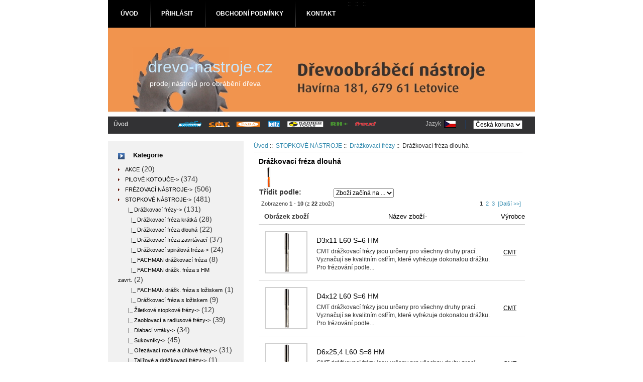

--- FILE ---
content_type: text/html; charset=windows-1250
request_url: http://drevo-nastroje.cz/index.php?main_page=index&cPath=68_176_140
body_size: 4849
content:
<!DOCTYPE html PUBLIC "-//W3C//DTD XHTML 1.0 Transitional//EN" "http://www.w3.org/TR/xhtml1/DTD/xhtml1-transitional.dtd">
<html xmlns="http://www.w3.org/1999/xhtml" dir="ltr" lang="cs">
<head>
<title>drážkovací fréza dlouhá</title>
<meta http-equiv="Content-Type" content="text/html; charset=windows-1250" />
<meta name="keywords" content="stopková fréza, drážkovací stopková fréza, hm stopková fréza, fréza na dřevo, dřevoobráběcí, stopkové nástroje, drážkovací fréza, cmt, igm, fréza" />
<meta name="description" content="" />
<meta http-equiv="imagetoolbar" content="no" />
<meta name="author" content="The Zen Cart&trade; Team and others" />
<meta name="generator" content="shopping cart program by Zen Cart&trade;, http://www.zen-cart.com eCommerce" />

<base href="http://drevo-nastroje.cz/" />
<link rel="canonical" href="http://drevo-nastroje.cz/index.php?main_page=index&amp;cPath=68_176_140" />

<link rel="stylesheet" type="text/css" href="includes/templates/freetemplate1/css/stylesheet.css" />
</head>

<body id="indexBody">

<div id="mainWrapper">



<!--bof-header logo and navigation display-->

<div id="headerWrapper">



<div id="headerContent">



<!-- <div id="nameWrapper"></div>  -->
   
<!-- <div id="taglineWrapper"></div> -->




</div>

<div id="topmenubar">
<!--bof-header ezpage links-->
<div id="navEZPagesTop">
	<ul>
	
  <li class="nobg"><a href="http://drevo-nastroje.cz/index.php">Úvod</a></li>
  &nbsp;::&nbsp;
  
	
  <li><a href="http://drevo-nastroje.cz/index.php?main_page=login">Přihlásit</a></li>
  &nbsp;::&nbsp;
  
	
  <li><a href="http://drevo-nastroje.cz/index.php?main_page=conditions">Obchodní podmínky</a></li>
  &nbsp;::&nbsp;
  
	
  <li><a href="http://drevo-nastroje.cz/index.php?main_page=contact_us">Kontakt</a></li>
  
  
    </ul>
</div>
<!--eof-header ezpage links-->
</div>

<div id="headerpic">
<h1>drevo-nastroje.cz</h1>
<p>prodej nástrojů pro obrábění dřeva</p>
</div>



<!--bof-navigation display-->
<div id="navMainWrapper">
<div id="navMain">
    <ul class="back">
    <li><a href="http://drevo-nastroje.cz/">Úvod</a></li>

</ul>
</div>





<div id="navCurrenciesWrapper">

                <div class="nav_language">
    
                    Jazyk&nbsp;
                
                    <a href="http://drevo-nastroje.cz/index.php?main_page=index&amp;cPath=68_176_140&amp;language=cs"><img src="includes/languages/czech/images/icon.gif" alt="Čeština" title=" Čeština " width="24" height="15"  style="vertical-align:middle;" /></a>&nbsp;                     
                    
    
                </div>  <!-- nav_language -->
                
                <div class="nav_currencies">
                    

                
                    <form name="currencies" action="http://drevo-nastroje.cz/index.php?main_page=index" method="get">    
                    <select name="currency"  onchange="this.form.submit();">
  <option value="CZK" selected="selected">Česká koruna</option>
</select>
<input type="hidden" name="main_page" value="index" /><input type="hidden" name="cPath" value="68_176_140" /></form>
    

    
                </div> <!-- nav_currencies -->
                
                

                 <div class="clear"></div>
 
</div> <!-- navCurrenciesWrapper -->











<br class="clearBoth" />
</div>
<!--eof-navigation display-->



<br />











<!--bof-branding display-->


<!-- <br class="clearBoth" /> -->
<!--eof-branding display-->

<!--eof-header logo and navigation display-->

<!--bof-optional categories tabs navigation display-->
<!--eof-optional categories tabs navigation display-->


</div>


<table width="100%" border="0" cellspacing="0" cellpadding="0" id="contentMainWrapper">
  <tr>

 <td id="navColumnOne" class="columnLeft" style="width: 150px">
<div id="navColumnOneWrapper" style="width: 250px"><!--// bof: categories //-->
<div class="leftBoxContainer" id="categories" style="width: 250px">
<h3 class="leftBoxHeading" id="categoriesHeading">Kategorie</h3>
<div id="categoriesContent" class="sideBoxContent">
<a class="category-top" href="http://drevo-nastroje.cz/index.php?main_page=index&amp;cPath=225">AKCE</a>&nbsp;(20)<br />
<a class="category-top" href="http://drevo-nastroje.cz/index.php?main_page=index&amp;cPath=66">PILOVÉ KOTOUČE-&gt;</a>&nbsp;(374)<br />
<a class="category-top" href="http://drevo-nastroje.cz/index.php?main_page=index&amp;cPath=67">FRÉZOVACÍ NÁSTROJE-&gt;</a>&nbsp;(506)<br />
<a class="category-top" href="http://drevo-nastroje.cz/index.php?main_page=index&amp;cPath=68"><span class="category-subs-parent">STOPKOVÉ NÁSTROJE</span>-&gt;</a>&nbsp;(481)<br />
<a class="category-subs" href="http://drevo-nastroje.cz/index.php?main_page=index&amp;cPath=68_176"><span class="category-subs-parent">&nbsp;&nbsp;|_&nbsp;Drážkovací frézy</span>-&gt;</a>&nbsp;(131)<br />
<a class="category-products" href="http://drevo-nastroje.cz/index.php?main_page=index&amp;cPath=68_176_139">&nbsp;&nbsp;&nbsp;&nbsp;|_&nbsp;Drážkovací fréza krátká</a>&nbsp;(28)<br />
<a class="category-products" href="http://drevo-nastroje.cz/index.php?main_page=index&amp;cPath=68_176_140"><span class="category-subs-selected">&nbsp;&nbsp;&nbsp;&nbsp;|_&nbsp;Drážkovací fréza dlouhá</span></a>&nbsp;(22)<br />
<a class="category-products" href="http://drevo-nastroje.cz/index.php?main_page=index&amp;cPath=68_176_141">&nbsp;&nbsp;&nbsp;&nbsp;|_&nbsp;Drážkovací fréza zavrtávací</a>&nbsp;(37)<br />
<a class="category-subs" href="http://drevo-nastroje.cz/index.php?main_page=index&amp;cPath=68_176_142">&nbsp;&nbsp;&nbsp;&nbsp;|_&nbsp;Drážkovací spirálová fréza-&gt;</a>&nbsp;(24)<br />
<a class="category-products" href="http://drevo-nastroje.cz/index.php?main_page=index&amp;cPath=68_176_173">&nbsp;&nbsp;&nbsp;&nbsp;|_&nbsp;FACHMAN drážkovací fréza</a>&nbsp;(8)<br />
<a class="category-products" href="http://drevo-nastroje.cz/index.php?main_page=index&amp;cPath=68_176_174">&nbsp;&nbsp;&nbsp;&nbsp;|_&nbsp;FACHMAN drážk. fréza s HM zavrt.</a>&nbsp;(2)<br />
<a class="category-products" href="http://drevo-nastroje.cz/index.php?main_page=index&amp;cPath=68_176_175">&nbsp;&nbsp;&nbsp;&nbsp;|_&nbsp;FACHMAN drážk. fréza s ložiskem</a>&nbsp;(1)<br />
<a class="category-products" href="http://drevo-nastroje.cz/index.php?main_page=index&amp;cPath=68_176_261">&nbsp;&nbsp;&nbsp;&nbsp;|_&nbsp;Drážkovací fréza s ložiskem</a>&nbsp;(9)<br />
<a class="category-subs" href="http://drevo-nastroje.cz/index.php?main_page=index&amp;cPath=68_145">&nbsp;&nbsp;|_&nbsp;Žiletkové stopkové frézy-&gt;</a>&nbsp;(12)<br />
<a class="category-subs" href="http://drevo-nastroje.cz/index.php?main_page=index&amp;cPath=68_183">&nbsp;&nbsp;|_&nbsp;Zaoblovací a radiusové frézy-&gt;</a>&nbsp;(39)<br />
<a class="category-subs" href="http://drevo-nastroje.cz/index.php?main_page=index&amp;cPath=68_150">&nbsp;&nbsp;|_&nbsp;Dlabací vrtáky-&gt;</a>&nbsp;(34)<br />
<a class="category-subs" href="http://drevo-nastroje.cz/index.php?main_page=index&amp;cPath=68_151">&nbsp;&nbsp;|_&nbsp;Sukovníky-&gt;</a>&nbsp;(45)<br />
<a class="category-subs" href="http://drevo-nastroje.cz/index.php?main_page=index&amp;cPath=68_177">&nbsp;&nbsp;|_&nbsp;Ořezávací rovné a úhlové  frézy-&gt;</a>&nbsp;(31)<br />
<a class="category-subs" href="http://drevo-nastroje.cz/index.php?main_page=index&amp;cPath=68_179">&nbsp;&nbsp;|_&nbsp;Talířové a drážkovací frézy-&gt;</a>&nbsp;(1)<br />
<a class="category-subs" href="http://drevo-nastroje.cz/index.php?main_page=index&amp;cPath=68_181">&nbsp;&nbsp;|_&nbsp;Úhlové frézy-&gt;</a>&nbsp;(1)<br />
<a class="category-subs" href="http://drevo-nastroje.cz/index.php?main_page=index&amp;cPath=68_220">&nbsp;&nbsp;|_&nbsp;Nástroje pro kolíkovačky-&gt;</a>&nbsp;(187)<br />
<a class="category-top" href="http://drevo-nastroje.cz/index.php?main_page=index&amp;cPath=69">NOŽE HOBLOVACÍ A PROFILOVÉ-&gt;</a>&nbsp;(144)<br />
<a class="category-top" href="http://drevo-nastroje.cz/index.php?main_page=index&amp;cPath=155">CNC OBRÁBĚNÍ-&gt;</a>&nbsp;(211)<br />
<a class="category-top" href="http://drevo-nastroje.cz/index.php?main_page=index&amp;cPath=259">TRUHLÁŘSKÉ STROJE-&gt;</a>&nbsp;(16)<br />
<a class="category-top" href="http://drevo-nastroje.cz/index.php?main_page=index&amp;cPath=274">ELEKTRONÁŘADÍ</a>&nbsp;(3)<br />
<hr id="catBoxDivider" />
<a class="category-links" href="http://drevo-nastroje.cz/index.php?main_page=products_all">Všechno zboží ...</a>
</div></div>
<!--// eof: categories //-->

<!--// bof: manufacturers //-->
<div class="leftBoxContainer" id="manufacturers" style="width: 250px">
<h3 class="leftBoxHeading" id="manufacturersHeading"><label>Výrobci</label></h3>
<div id="manufacturersContent" class="sideBoxContent centeredContent"><form name="manufacturers_form" action="http://drevo-nastroje.cz/index.php?main_page=index" method="get"><input type="hidden" name="main_page" value="index" /><select name="manufacturers_id" onchange="this.form.submit();" size="3" style="width: 90%; margin: auto;">
  <option value="" selected="selected">Prosím vyberte</option>
  <option value="26"></option>
  <option value="24">BOSCH</option>
  <option value="11">CMT</option>
  <option value="19">De Walt</option>
  <option value="13">FABA</option>
  <option value="14">FACHMAN</option>
  <option value="23">HOUFEK</option>
  <option value="18">IGM</option>
  <option value="12">Industro</option>
  <option value="15">Karned</option>
  <option value="20">Makita</option>
  <option value="25">METABO</option>
  <option value="10">Pilana</option>
  <option value="17">RH+</option>
</select>
</form></div></div>
<!--// eof: manufacturers //-->

<!--// bof: information //-->
<div class="leftBoxContainer" id="information" style="width: 250px">
<h3 class="leftBoxHeading" id="informationHeading">Informace</h3>
<div id="informationContent" class="sideBoxContent">
<ul style="margin: 0; padding: 0; list-style-type: none;">
<li><a href="http://drevo-nastroje.cz/index.php?main_page=shippinginfo">Jak nakupovat</a></li>
<li><a href="http://drevo-nastroje.cz/index.php?main_page=privacy">Ochrana údajů</a></li>
<li><a href="http://drevo-nastroje.cz/index.php?main_page=conditions">Obchodní podmínky</a></li>
<li><a href="http://drevo-nastroje.cz/index.php?main_page=contact_us">Kontaktujte nás!</a></li>
<li><a href="http://drevo-nastroje.cz/index.php?main_page=site_map">Mapa obchodu</a></li>
<li><a href="http://drevo-nastroje.cz/index.php?main_page=gv_faq">Dárkový kupón FAQ</a></li>
<li><a href="http://drevo-nastroje.cz/index.php?main_page=discount_coupon">Slevové kupóny</a></li>
<li><a href="http://drevo-nastroje.cz/index.php?main_page=unsubscribe">Nezasílat aktuality</a></li>
</ul>
</div></div>
<!--// eof: information //-->

</div></td>
    <td valign="top">
<!-- bof  breadcrumb -->
    <div id="navBreadCrumb">  <a href="http://drevo-nastroje.cz/">Úvod</a>&nbsp;::&nbsp;
  <a href="http://drevo-nastroje.cz/index.php?main_page=index&amp;cPath=68">STOPKOVÉ NÁSTROJE</a>&nbsp;::&nbsp;
  <a href="http://drevo-nastroje.cz/index.php?main_page=index&amp;cPath=68_176">Drážkovací frézy</a>&nbsp;::&nbsp;
Drážkovací fréza dlouhá
</div>
<!-- eof breadcrumb -->


<!-- bof upload alerts -->
<!-- eof upload alerts -->

<div class="centerColumn" id="indexProductList">

<h1 id="productListHeading">Drážkovací fréza dlouhá</h1>

<div id="categoryImgListing" class="categoryImg"><img src="images/c912_cmt-drazkovaci-frezy-dlouhe.jpg" alt="" width="40" height="40" /></div>



<form name="filter" action="http://drevo-nastroje.cz/index.php?main_page=index" method="get"><label class="inputLabel"><strong>Třídit podle:</strong> </label><input type="hidden" name="main_page" value="index" /><input type="hidden" name="cPath" value="68_176_140" /><input type="hidden" name="sort" value="20a" /><select name="alpha_filter_id" onchange="this.form.submit()">
  <option value="0">Zboží začíná na ...</option>
  <option value="65">A</option>
  <option value="66">B</option>
  <option value="67">C</option>
  <option value="68">D</option>
  <option value="69">E</option>
  <option value="70">F</option>
  <option value="71">G</option>
  <option value="72">H</option>
  <option value="73">I</option>
  <option value="74">J</option>
  <option value="75">K</option>
  <option value="76">L</option>
  <option value="77">M</option>
  <option value="78">N</option>
  <option value="79">O</option>
  <option value="80">P</option>
  <option value="81">Q</option>
  <option value="82">R</option>
  <option value="83">S</option>
  <option value="84">T</option>
  <option value="85">U</option>
  <option value="86">V</option>
  <option value="87">W</option>
  <option value="88">X</option>
  <option value="89">Y</option>
  <option value="90">Z</option>
  <option value="48">0</option>
  <option value="49">1</option>
  <option value="50">2</option>
  <option value="51">3</option>
  <option value="52">4</option>
  <option value="53">5</option>
  <option value="54">6</option>
  <option value="55">7</option>
  <option value="56">8</option>
  <option value="57">9</option>
</select>
</form>
<br class="clearBoth" />

<div id="productListing">

<div id="productsListingTopNumber" class="navSplitPagesResult back">Zobrazeno <strong>1</strong> - <strong>10</strong> (z <strong>22</strong> zboží)</div>
<div id="productsListingListingTopLinks" class="navSplitPagesLinks forward"> &nbsp;<strong class="current">1</strong>&nbsp;&nbsp;<a href="http://drevo-nastroje.cz/index.php?main_page=index&amp;cPath=68_176_140&amp;sort=20a&amp;page=2" title=" Strana 2 ">2</a>&nbsp;&nbsp;<a href="http://drevo-nastroje.cz/index.php?main_page=index&amp;cPath=68_176_140&amp;sort=20a&amp;page=3" title=" Strana 3 ">3</a>&nbsp;&nbsp;<a href="http://drevo-nastroje.cz/index.php?main_page=index&amp;cPath=68_176_140&amp;sort=20a&amp;page=2" title=" Další strana ">[Další&nbsp;&gt;&gt;]</a>&nbsp;</div>
<br class="clearBoth" />

<table width="100%" border="0" cellspacing="0" cellpadding="0" id="cat68_176_140Table" class="tabTable">
  <tr  class="productListing-rowheading">
   <th class="productListing-heading" align="center" scope="col" id="listCell0-0">Obrázek zboží</th>
   <th class="productListing-heading" scope="col" id="listCell0-1"><a href="http://drevo-nastroje.cz/index.php?main_page=index&amp;cPath=68_176_140&amp;page=1&amp;sort=2a" title="Řadit zboží sestupně od Název zboží" class="productListing-heading">Název zboží-</a></th>
   <th class="productListing-heading" scope="col" id="listCell0-2"><a href="http://drevo-nastroje.cz/index.php?main_page=index&amp;cPath=68_176_140&amp;page=1&amp;sort=3a" title="Řadit zboží vzestupně od Výrobce" class="productListing-heading">Výrobce</a></th>
  </tr>
  <tr  class="productListing-odd">
   <td class="productListing-data" align="center"><a href="http://drevo-nastroje.cz/index.php?main_page=product_info&amp;cPath=68_176_140&amp;products_id=586"><img src="images/+c912_varianta_02.jpg" alt="D3x11 L60 S=6 HM" title=" D3x11 L60 S=6 HM " width="80" height="80" class="listingProductImage" /></a></td>
   <td class="productListing-data"><h3 class="itemTitle"><a href="http://drevo-nastroje.cz/index.php?main_page=product_info&amp;cPath=68_176_140&amp;products_id=586">D3x11 L60 S=6 HM</a></h3><div class="listingDescription">CMT drážkovací frézy jsou určeny pro všechny druhy prací. Vyznačují se kvalitním ostřím, které vyfrézuje dokonalou drážku. Pro frézování podle...</div></td>
   <td class="productListing-data"><a href="http://drevo-nastroje.cz/index.php?main_page=index&amp;manufacturers_id=11">CMT</a></td>
  </tr>
  <tr  class="productListing-even">
   <td class="productListing-data" align="center"><a href="http://drevo-nastroje.cz/index.php?main_page=product_info&amp;cPath=68_176_140&amp;products_id=587"><img src="images/+c912_varianta_02.jpg" alt="D4x12 L60 S=6 HM" title=" D4x12 L60 S=6 HM " width="80" height="80" class="listingProductImage" /></a></td>
   <td class="productListing-data"><h3 class="itemTitle"><a href="http://drevo-nastroje.cz/index.php?main_page=product_info&amp;cPath=68_176_140&amp;products_id=587">D4x12 L60 S=6 HM</a></h3><div class="listingDescription">CMT drážkovací frézy jsou určeny pro všechny druhy prací. Vyznačují se kvalitním ostřím, které vyfrézuje dokonalou drážku. Pro frézování podle...</div></td>
   <td class="productListing-data"><a href="http://drevo-nastroje.cz/index.php?main_page=index&amp;manufacturers_id=11">CMT</a></td>
  </tr>
  <tr  class="productListing-odd">
   <td class="productListing-data" align="center"><a href="http://drevo-nastroje.cz/index.php?main_page=product_info&amp;cPath=68_176_140&amp;products_id=588"><img src="images/+c912_varianta_02.jpg" alt="D6x25,4 L60 S=8 HM" title=" D6x25,4 L60 S=8 HM " width="80" height="80" class="listingProductImage" /></a></td>
   <td class="productListing-data"><h3 class="itemTitle"><a href="http://drevo-nastroje.cz/index.php?main_page=product_info&amp;cPath=68_176_140&amp;products_id=588">D6x25,4 L60 S=8 HM</a></h3><div class="listingDescription">CMT drážkovací frézy jsou určeny pro všechny druhy prací. Vyznačují se kvalitním ostřím, které vyfrézuje dokonalou drážku. Pro frézování podle...</div></td>
   <td class="productListing-data"><a href="http://drevo-nastroje.cz/index.php?main_page=index&amp;manufacturers_id=11">CMT</a></td>
  </tr>
  <tr  class="productListing-even">
   <td class="productListing-data" align="center"><a href="http://drevo-nastroje.cz/index.php?main_page=product_info&amp;cPath=68_176_140&amp;products_id=589"><img src="images/+c912_varianta_02.jpg" alt="D8x31,7 L60 S=8 HM" title=" D8x31,7 L60 S=8 HM " width="80" height="80" class="listingProductImage" /></a></td>
   <td class="productListing-data"><h3 class="itemTitle"><a href="http://drevo-nastroje.cz/index.php?main_page=product_info&amp;cPath=68_176_140&amp;products_id=589">D8x31,7 L60 S=8 HM</a></h3><div class="listingDescription">CMT drážkovací frézy jsou určeny pro všechny druhy prací. Vyznačují se kvalitním ostřím, které vyfrézuje dokonalou drážku. Pro frézování podle...</div></td>
   <td class="productListing-data"><a href="http://drevo-nastroje.cz/index.php?main_page=index&amp;manufacturers_id=11">CMT</a></td>
  </tr>
  <tr  class="productListing-odd">
   <td class="productListing-data" align="center"><a href="http://drevo-nastroje.cz/index.php?main_page=product_info&amp;cPath=68_176_140&amp;products_id=590"><img src="images/+c912_varianta_02.jpg" alt="D8x31,7 L70 S=12 HM" title=" D8x31,7 L70 S=12 HM " width="80" height="80" class="listingProductImage" /></a></td>
   <td class="productListing-data"><h3 class="itemTitle"><a href="http://drevo-nastroje.cz/index.php?main_page=product_info&amp;cPath=68_176_140&amp;products_id=590">D8x31,7 L70 S=12 HM</a></h3><div class="listingDescription">CMT drážkovací frézy jsou určeny pro všechny druhy prací. Vyznačují se kvalitním ostřím, které vyfrézuje dokonalou drážku. Pro frézování podle...</div></td>
   <td class="productListing-data"><a href="http://drevo-nastroje.cz/index.php?main_page=index&amp;manufacturers_id=11">CMT</a></td>
  </tr>
  <tr  class="productListing-even">
   <td class="productListing-data" align="center"><a href="http://drevo-nastroje.cz/index.php?main_page=product_info&amp;cPath=68_176_140&amp;products_id=591"><img src="images/c912_cmt-drazkovaci-frezy-dlouhe.jpg" alt="D9x31,7 L70 S=12 HM" title=" D9x31,7 L70 S=12 HM " width="80" height="80" class="listingProductImage" /></a></td>
   <td class="productListing-data"><h3 class="itemTitle"><a href="http://drevo-nastroje.cz/index.php?main_page=product_info&amp;cPath=68_176_140&amp;products_id=591">D9x31,7 L70 S=12 HM</a></h3><div class="listingDescription">CMT drážkovací frézy jsou určeny pro všechny druhy prací. Vyznačují se kvalitním ostřím, které vyfrézuje dokonalou drážku. Pro frézování podle...</div></td>
   <td class="productListing-data"><a href="http://drevo-nastroje.cz/index.php?main_page=index&amp;manufacturers_id=11">CMT</a></td>
  </tr>
  <tr  class="productListing-odd">
   <td class="productListing-data" align="center"><a href="http://drevo-nastroje.cz/index.php?main_page=product_info&amp;cPath=68_176_140&amp;products_id=592"><img src="images/c912_cmt-drazkovaci-frezy-dlouhe.jpg" alt="D10x31,7 L60 S=8 HM" title=" D10x31,7 L60 S=8 HM " width="80" height="80" class="listingProductImage" /></a></td>
   <td class="productListing-data"><h3 class="itemTitle"><a href="http://drevo-nastroje.cz/index.php?main_page=product_info&amp;cPath=68_176_140&amp;products_id=592">D10x31,7 L60 S=8 HM</a></h3><div class="listingDescription">CMT drážkovací frézy jsou určeny pro všechny druhy prací. Vyznačují se kvalitním ostřím, které vyfrézuje dokonalou drážku. Pro frézování podle...</div></td>
   <td class="productListing-data"><a href="http://drevo-nastroje.cz/index.php?main_page=index&amp;manufacturers_id=11">CMT</a></td>
  </tr>
  <tr  class="productListing-even">
   <td class="productListing-data" align="center"><a href="http://drevo-nastroje.cz/index.php?main_page=product_info&amp;cPath=68_176_140&amp;products_id=593"><img src="images/c912_cmt-drazkovaci-frezy-dlouhe.jpg" alt="D10x31,7 L70 S=12 HM" title=" D10x31,7 L70 S=12 HM " width="80" height="80" class="listingProductImage" /></a></td>
   <td class="productListing-data"><h3 class="itemTitle"><a href="http://drevo-nastroje.cz/index.php?main_page=product_info&amp;cPath=68_176_140&amp;products_id=593">D10x31,7 L70 S=12 HM</a></h3><div class="listingDescription">CMT drážkovací frézy jsou určeny pro všechny druhy prací. Vyznačují se kvalitním ostřím, které vyfrézuje dokonalou drážku. Pro frézování podle...</div></td>
   <td class="productListing-data"><a href="http://drevo-nastroje.cz/index.php?main_page=index&amp;manufacturers_id=11">CMT</a></td>
  </tr>
  <tr  class="productListing-odd">
   <td class="productListing-data" align="center"><a href="http://drevo-nastroje.cz/index.php?main_page=product_info&amp;cPath=68_176_140&amp;products_id=594"><img src="images/c912_cmt-drazkovaci-frezy-dlouhe.jpg" alt="D12x31,7 L60 S=8 HM" title=" D12x31,7 L60 S=8 HM " width="80" height="80" class="listingProductImage" /></a></td>
   <td class="productListing-data"><h3 class="itemTitle"><a href="http://drevo-nastroje.cz/index.php?main_page=product_info&amp;cPath=68_176_140&amp;products_id=594">D12x31,7 L60 S=8 HM</a></h3><div class="listingDescription">CMT drážkovací frézy jsou určeny pro všechny druhy prací. Vyznačují se kvalitním ostřím, které vyfrézuje dokonalou drážku. Pro frézování podle...</div></td>
   <td class="productListing-data"><a href="http://drevo-nastroje.cz/index.php?main_page=index&amp;manufacturers_id=11">CMT</a></td>
  </tr>
  <tr  class="productListing-even">
   <td class="productListing-data" align="center"><a href="http://drevo-nastroje.cz/index.php?main_page=product_info&amp;cPath=68_176_140&amp;products_id=595"><img src="images/c912_cmt-drazkovaci-frezy-dlouhe.jpg" alt="D12x38,1 L80 S=12 HM" title=" D12x38,1 L80 S=12 HM " width="80" height="80" class="listingProductImage" /></a></td>
   <td class="productListing-data"><h3 class="itemTitle"><a href="http://drevo-nastroje.cz/index.php?main_page=product_info&amp;cPath=68_176_140&amp;products_id=595">D12x38,1 L80 S=12 HM</a></h3><div class="listingDescription">CMT drážkovací frézy jsou určeny pro všechny druhy prací. Vyznačují se kvalitním ostřím, které vyfrézuje dokonalou drážku. Pro frézování podle...</div></td>
   <td class="productListing-data"><a href="http://drevo-nastroje.cz/index.php?main_page=index&amp;manufacturers_id=11">CMT</a></td>
  </tr>
 
</table>
<div id="productsListingBottomNumber" class="navSplitPagesResult back">Zobrazeno <strong>1</strong> - <strong>10</strong> (z <strong>22</strong> zboží)</div>
<div  id="productsListingListingBottomLinks" class="navSplitPagesLinks forward"> &nbsp;<strong class="current">1</strong>&nbsp;&nbsp;<a href="http://drevo-nastroje.cz/index.php?main_page=index&amp;cPath=68_176_140&amp;sort=20a&amp;page=2" title=" Strana 2 ">2</a>&nbsp;&nbsp;<a href="http://drevo-nastroje.cz/index.php?main_page=index&amp;cPath=68_176_140&amp;sort=20a&amp;page=3" title=" Strana 3 ">3</a>&nbsp;&nbsp;<a href="http://drevo-nastroje.cz/index.php?main_page=index&amp;cPath=68_176_140&amp;sort=20a&amp;page=2" title=" Další strana ">[Další&nbsp;&gt;&gt;]</a>&nbsp;</div>
<br class="clearBoth" />

</div>









<!-- bof: whats_new -->
<div class="centerBoxWrapper" id="whatsNew">
<h2 class="centerBoxHeading">Nové zboží pro měsíc February - STOPKOVÉ NÁSTROJE</h2>
    <div class="centerBoxContentsNew1 centeredContent1 back" style="width:25%;"><div class="product_img_title"><a href="http://drevo-nastroje.cz/index.php?main_page=product_info&amp;cPath=68_176_140&amp;products_id=595"><img src="images/c912_cmt-drazkovaci-frezy-dlouhe.jpg" alt="D12x38,1 L80 S=12 HM" title=" D12x38,1 L80 S=12 HM " width="80" height="80" /></a><br /><a href="http://drevo-nastroje.cz/index.php?main_page=product_info&amp;cPath=68_176_140&amp;products_id=595">D12x38,1 L80 S=12 HM</a></div><span class="text_price"></span><br /><a href="http://drevo-nastroje.cz/index.php?main_page=product_info&amp;products_id=595"><img src="includes/templates/template_default/buttons/czech/button_goto_prod_details.gif" alt="přejít na kartu zboží" title=" přejít na kartu zboží " width="90" height="36" /></a></div>
    <div class="centerBoxContentsNew1 centeredContent1 back" style="width:25%;"><div class="product_img_title"><a href="http://drevo-nastroje.cz/index.php?main_page=product_info&amp;cPath=68_176_140&amp;products_id=596"><img src="images/c912_cmt-drazkovaci-frezy-dlouhe.jpg" alt="D12x50,8 L90 S=12 HM" title=" D12x50,8 L90 S=12 HM " width="80" height="80" /></a><br /><a href="http://drevo-nastroje.cz/index.php?main_page=product_info&amp;cPath=68_176_140&amp;products_id=596">D12x50,8 L90 S=12 HM</a></div><span class="text_price"></span><br /><a href="http://drevo-nastroje.cz/index.php?main_page=product_info&amp;products_id=596"><img src="includes/templates/template_default/buttons/czech/button_goto_prod_details.gif" alt="přejít na kartu zboží" title=" přejít na kartu zboží " width="90" height="36" /></a></div>
    <div class="centerBoxContentsNew1 centeredContent1 back" style="width:25%;"><div class="product_img_title"><a href="http://drevo-nastroje.cz/index.php?main_page=product_info&amp;cPath=68_176_140&amp;products_id=597"><img src="images/c912_cmt-drazkovaci-frezy-dlouhe.jpg" alt="D14x31,7 L60 S=8 HM" title=" D14x31,7 L60 S=8 HM " width="80" height="80" /></a><br /><a href="http://drevo-nastroje.cz/index.php?main_page=product_info&amp;cPath=68_176_140&amp;products_id=597">D14x31,7 L60 S=8 HM</a></div><span class="text_price"></span><br /><a href="http://drevo-nastroje.cz/index.php?main_page=product_info&amp;products_id=597"><img src="includes/templates/template_default/buttons/czech/button_goto_prod_details.gif" alt="přejít na kartu zboží" title=" přejít na kartu zboží " width="90" height="36" /></a></div>
    <div class="centerBoxContentsNew1 centeredContent1 back" style="width:25%;"><div class="product_img_title"><a href="http://drevo-nastroje.cz/index.php?main_page=product_info&amp;cPath=68_176_140&amp;products_id=598"><img src="images/c912_cmt-drazkovaci-frezy-dlouhe.jpg" alt="D14x31,7 L70 S=12 HM" title=" D14x31,7 L70 S=12 HM " width="80" height="80" /></a><br /><a href="http://drevo-nastroje.cz/index.php?main_page=product_info&amp;cPath=68_176_140&amp;products_id=598">D14x31,7 L70 S=12 HM</a></div><span class="text_price"></span><br /><a href="http://drevo-nastroje.cz/index.php?main_page=product_info&amp;products_id=598"><img src="includes/templates/template_default/buttons/czech/button_goto_prod_details.gif" alt="přejít na kartu zboží" title=" přejít na kartu zboží " width="90" height="36" /></a></div>
<br class="clearBoth" />

    <div class="centerBoxContentsNew1 centeredContent1 back" style="width:25%;"><div class="product_img_title"><a href="http://drevo-nastroje.cz/index.php?main_page=product_info&amp;cPath=68_176_140&amp;products_id=599"><img src="images/c912_cmt-drazkovaci-frezy-dlouhe.jpg" alt="D15x31,7 L66 S=8 HM" title=" D15x31,7 L66 S=8 HM " width="80" height="80" /></a><br /><a href="http://drevo-nastroje.cz/index.php?main_page=product_info&amp;cPath=68_176_140&amp;products_id=599">D15x31,7 L66 S=8 HM</a></div><span class="text_price"></span><br /><a href="http://drevo-nastroje.cz/index.php?main_page=product_info&amp;products_id=599"><img src="includes/templates/template_default/buttons/czech/button_goto_prod_details.gif" alt="přejít na kartu zboží" title=" přejít na kartu zboží " width="90" height="36" /></a></div>
    <div class="centerBoxContentsNew1 centeredContent1 back" style="width:25%;"><div class="product_img_title"><a href="http://drevo-nastroje.cz/index.php?main_page=product_info&amp;cPath=68_176_140&amp;products_id=600"><img src="images/c912_cmt-drazkovaci-frezy-dlouhe.jpg" alt="D15x31,7 L70 S=12 HM" title=" D15x31,7 L70 S=12 HM " width="80" height="80" /></a><br /><a href="http://drevo-nastroje.cz/index.php?main_page=product_info&amp;cPath=68_176_140&amp;products_id=600">D15x31,7 L70 S=12 HM</a></div><span class="text_price"></span><br /><a href="http://drevo-nastroje.cz/index.php?main_page=product_info&amp;products_id=600"><img src="includes/templates/template_default/buttons/czech/button_goto_prod_details.gif" alt="přejít na kartu zboží" title=" přejít na kartu zboží " width="90" height="36" /></a></div>
    <div class="centerBoxContentsNew1 centeredContent1 back" style="width:25%;"><div class="product_img_title"><a href="http://drevo-nastroje.cz/index.php?main_page=product_info&amp;cPath=68_176_140&amp;products_id=601"><img src="images/c912_cmt-drazkovaci-frezy-dlouhe.jpg" alt="D16x31,7 L66 S=8 HM" title=" D16x31,7 L66 S=8 HM " width="80" height="80" /></a><br /><a href="http://drevo-nastroje.cz/index.php?main_page=product_info&amp;cPath=68_176_140&amp;products_id=601">D16x31,7 L66 S=8 HM</a></div><span class="text_price"></span><br /><a href="http://drevo-nastroje.cz/index.php?main_page=product_info&amp;products_id=601"><img src="includes/templates/template_default/buttons/czech/button_goto_prod_details.gif" alt="přejít na kartu zboží" title=" přejít na kartu zboží " width="90" height="36" /></a></div>
    <div class="centerBoxContentsNew1 centeredContent1 back" style="width:25%;"><div class="product_img_title"><a href="http://drevo-nastroje.cz/index.php?main_page=product_info&amp;cPath=68_176_140&amp;products_id=602"><img src="images/c912_cmt-drazkovaci-frezy-dlouhe.jpg" alt="D16x31,7 L70 S=12 HM" title=" D16x31,7 L70 S=12 HM " width="80" height="80" /></a><br /><a href="http://drevo-nastroje.cz/index.php?main_page=product_info&amp;cPath=68_176_140&amp;products_id=602">D16x31,7 L70 S=12 HM</a></div><span class="text_price"></span><br /><a href="http://drevo-nastroje.cz/index.php?main_page=product_info&amp;products_id=602"><img src="includes/templates/template_default/buttons/czech/button_goto_prod_details.gif" alt="přejít na kartu zboží" title=" přejít na kartu zboží " width="90" height="36" /></a></div>
<br class="clearBoth" />

    <div class="centerBoxContentsNew1 centeredContent1 back" style="width:25%;"><div class="product_img_title"><a href="http://drevo-nastroje.cz/index.php?main_page=product_info&amp;cPath=68_176_140&amp;products_id=603"><img src="images/c912_cmt-drazkovaci-frezy-dlouhe.jpg" alt="D18x38,1 L80 S=12 HM" title=" D18x38,1 L80 S=12 HM " width="80" height="80" /></a><br /><a href="http://drevo-nastroje.cz/index.php?main_page=product_info&amp;cPath=68_176_140&amp;products_id=603">D18x38,1 L80 S=12 HM</a></div><span class="text_price"></span><br /><a href="http://drevo-nastroje.cz/index.php?main_page=product_info&amp;products_id=603"><img src="includes/templates/template_default/buttons/czech/button_goto_prod_details.gif" alt="přejít na kartu zboží" title=" přejít na kartu zboží " width="90" height="36" /></a></div>
<br class="clearBoth" />
 
</div>
<!-- eof: whats_new -->



<!-- bof: featured products  -->
<!-- eof: featured products  -->






<!-- bof: specials -->
<!-- eof: specials -->








</div>

</td>

  </tr>
</table>



<!--bof-navigation display -->
<div id="footerhsy">
<div id="navSuppWrapper">
<div id="navSupp">
<ul>
<li><a href="http://drevo-nastroje.cz/">Úvod</a></li>
<li>&nbsp;::&nbsp;
  <a href="http://drevo-nastroje.cz/index.php?main_page=account">My Account</a>
&nbsp;::&nbsp;
  <a href="http://drevo-nastroje.cz/index.php?main_page=site_map">Site Map</a>
&nbsp;::&nbsp;
  <a href="http://drevo-nastroje.cz/index.php?main_page=login">Přihlásit</a>
&nbsp;::&nbsp;
  <a href="http://drevo-nastroje.cz/index.php?main_page=conditions">Obchodní podmínky</a>
&nbsp;::&nbsp;
  <a href="http://drevo-nastroje.cz/index.php?main_page=index&amp;cPath=3_10">Action DVDs</a>
</li>
</ul>
</div>
</div>
<!--eof-navigation display -->

<center>

<img src="includes/templates/freetemplate1/images/headerpic.jpg" alt="" width="850" height="175" /></center>

<!--bof-ip address display -->
<div id="siteinfoIP">Vaše IP adresa je:   18.218.41.200</div>
<!--eof-ip address display -->

<!--bof-banner #5 display -->
<!--eof-banner #5 display -->

<!--bof- site copyright display -->
<!--<div id="siteinfoLegal" class="legalCopyright">Copyright &copy; 2026 <a href="http://drevo-nastroje.cz/index.php?main_page=index" target="_blank">DŘEVOOBRÁBĚCÍ NÁSTROJE</a>. Powered by <a href="http://www.xmit.cz/" target="_blank">xmit.cz</a> | <a target="_blank" href="http://www.zenflavor.com">Zen Cart templates</a></div>-->
<!--eof- site copyright display -->





</div>
<!--bof- parse time display -->
<!--eof- parse time display -->
<!--bof- banner #6 display -->
<!--eof- banner #6 display -->
</body></html>


--- FILE ---
content_type: text/css
request_url: http://drevo-nastroje.cz/includes/templates/freetemplate1/css/stylesheet.css
body_size: 5153
content:
/**
 * Main CSS Stylesheet
 *
 * @package templateSystem
 * @copyright Copyright 2003-2005 Zen Cart Development Team
 * @copyright Portions Copyright 2003 osCommerce
 * @license http://www.zen-cart.com/license/2_0.txt GNU Public License V2.0
 * @version $Id: stylesheet_new.css 3286 2006-03-28 01:14:04Z drbyte $
 */

body {
color:#333;
font: 12px tahoma, sans-serif;
background-color:#fff;
margin:0 15px;

}

#mainWrapper {
text-align: left;
vertical-align: top;
width:850px; /* sets the width of the store */
background-color:#fff; /* gives the store a white background */
}


a img {border: none; }

a:link {
color:#338BAF;
text-decoration:none;
font-weight:normal;
}

a:visited {
color:#338BAF;
text-decoration:none;
font-weight:normal;
}

a:hover {
color:#C0302F;
text-decoration:underline;
}


h1 {
	font-size: 1.2em;
	color:#000;
}
h2 {
	font-size: 1.2em;
}
h3 {
	font-size: 1.2em;
}

h4, h5, h6, LABEL, h4.optionName, LEGEND, ADDRESS, .sideBoxContent, .larger{
	font-size: 1.2em;
}


.biggerText {
	font-size: 1.2em;
	}

h1, h2, h3, h4, h5, h6 {
	margin: 0.3em 0.3em 0.3em 0;
}

CODE {
	font-family: arial, verdana, helvetica, sans-serif;
	font-size: 1em;
	}
FORM, SELECT, INPUT {
	display: inline;
	font-size: 1em;
	margin: 0.1em;
}

TEXTAREA {
	margin: auto;
	display: block;
	width: 95%;
	}
input:focus, select:focus, textarea:focus {
	background: #F0F8FF;
}
FIELDSET {
	padding: 0.5em;
	margin: 10px;
	border: 1px solid #A4A4A4;
	}
LEGEND {
	font-weight: bold;
	padding: 0.3em;
	color: #000;
	}

LABEL, h4.optionName {
	line-height: 1.0em;
	padding: 0.1em;
}

LABEL.checkboxLabel, LABEL.radioButtonLabel {
	font-size: 0.95em;
	margin: 0.2em 0.5em;
	}

#logo, .centerBoxContents, .specialsListBoxContents, .categoryListBoxContents, .centerBoxContentsAlsoPurch, .attribImg {
	float: left;
	}

LABEL.inputLabel {
	/* font-size: 12px; */
	width: 10em;
	float: left;
	}

LABEL.inputLabelPayment {
	width: 15em;
	float: left;
	}

LABEL.selectLabel, LABEL.switchedLabel, LABEL.uploadsLabel  {
	width: 12em;
	float: left;
	}

P, ADDRESS {
	padding: 0.5em 0.5em 0.5em 0;
}
ADDRESS {
	font-style: normal;
	}
.clearBoth {
	clear: both;
}
HR {
	height: 1px;
	margin-top: 0.5em;
	border: none;
	border-bottom: 1px solid #ccc;
	}
	

	
/*warnings, errors, messages*/
.messageStackWarning, .messageStackError, .messageStackSuccess, .messageStackCaution {
	line-height: 1.8em;
	padding: 0.2em;
	border: 1px solid #000000;
	}
.messageStackWarning, .messageStackError {
	background-color: #ff0000;
	color: #ffffff;
	}
.messageStackSuccess {
	background-color: #99FF99;
	color: #000000;
	}
.messageStackCaution {
	background-color: #FFFF66;
	color: #000000;
	}
/*wrappers - page or section containers*/
#mainWrapper {
	text-align: left;
	vertical-align: top;
}

/* main content area */
#contentMainWrapper {
margin:0;
}

#headerpic {
background: url("../images/headerpic.jpg");
background-repeat: no-repeat;
width: 850px;
height: 176px;
position: relative;

}

#headerpic p{
font-family: tahoma, sans-serif;
font-size: 14px;
color: #fff;
font-weight: normal;
text-align: left;
position: absolute;
top: 80px;
left: 83px;
line-height: 20px;
}

#headerpic h1{
font-family: "ms trebuchet", sans-serif;
font-size: 32px;
color: #C9E8FD;
font-weight: normal;
text-align: left;
position: absolute;
top: 50px;
left: 80px;
}


	
#headerWrapper, #contentMainWrapper, #logoWrapper, #cartBoxListWrapper, #ezPageBoxList, #cartBoxListWrapper ul, #ezPageBoxList ul, #mainWrapper, #popupAdditionalImage, #popupImage {
	margin: 0em;
	padding: 0em;
}

#navColumnOneWrapper, #navColumnTwoWrapper, #mainWrapper {
	margin: auto;
}

#sendSpendWrapper {
	border: 1px solid #cacaca;
	float: right;
	margin: 0em 0em 1em 1em;
	}

.floatingBox, #accountLinksWrapper, #sendSpendWrapper, #checkoutShipto, #checkoutBillto, #csNotifications, #navEZPagesTOCWrapper {
	margin: 10px 0px;
	width: 46%;
	}

.wrapperAttribsOptions {
	margin: 0.3em 0em;
	}

/* HEADER */
#navMainWrapper {
color: #7A1702;
position: relative;
height: 35px;
background-image: url("../images/lista3.png");
}

#navMainWrapper a:link , #navMainWrapper a:visited {
color: #fff;
text-decoration:none;
}

#navMainWrapper a:hover {
color: #fff;
text-decoration:underline;
}

#headerContent {

}






#nameWrapper  {
padding:25px 0 10px 30px;
}

#nameWrapper a, #nameWrapper a:visited {
font-size:25px;
text-decoration:none;
color:#fff;
font-weight:normal;
}

#taglineWrapper {
font-size:20px;
padding:10px 0 10px 60px;
margin-top:-30px;
color:#fff;
}

#navCurrenciesWrapper  {
color: #bbb;
position: absolute;
top: 8px;
right: 10px;
}


#navCurrenciesWrapper .nav_language {float:left; margin-top: 0px; padding:0px 15px 3px 0px;}
#navCurrenciesWrapper .nav_currencies {float:left; margin-top: 0px; padding:0px 15px; border-left:1px solid #253a58;}
#navCurrenciesWrapper form {margin: 0px; padding:0px;}
 #navCurrenciesWrapper select, #navCurrenciesWrapper input {margin: 0px; padding:0px;}



/*
#navCurrenciesWrapper a {
font-weight: normal;
text-decoration: underline;
}

#navCurrenciesWrapper a:hover {
color: #fff;
font-weight: normal;
text-decoration: underline;
}

*/


#navEZPagesTop {
text-align:left;

}

#navEZPagesTop a:link,  #navEZPagesTop a:visited {
color:#fff;
font-weight: bold;
font-family: Helvetica, Arial, sans-serif;
font-size: 12px;
text-decoration: none;
 }
 
#navEZPagesTop a:hover {
color:#8E8B85;

 }
 
 


#topmenubar {
/* background: url("../images/menubar.gif"); */
background: #000;
background-repeat: repeat-x;
width: 850px;
height: 55px;
}


#topmenubar ul {margin:0; padding:0; list-style:none;}
#topmenubar ul li {float:left; background:url(../images/li_bg.gif) top left no-repeat; padding:20px 21px 19px 25px; text-transform:uppercase; font-weight:bold; color:#000000;}
#topmenubar ul li.nobg {background:none;}




#indexDefaultMainContent {

}

#indexDefaultMainContent p{
margin:0;
padding-bottom:10px;

}

.navMainSearch {
margin:0 10px 0 0;
line-height:0;
float:right;
}




	
/*navigation*/

.navSplitPagesResult {
	margin: 0.5em;
	font-size: 0.9em;
	}
.navSplitPagesLinks {
	margin: 0.5em;
	font-size: 0.9em;
}
.navNextPrevCounter {
	margin: 0em;
	font-size: 0.9em;
	}
.navNextPrevList {
	display: inline;
	white-space: nowrap;
	margin: 0;
	padding:  0.5em 0.2em;
	list-style-type: none;
	}

 #navSuppWrapper, #navCatTabsWrapper {
	margin: 0em;
	font-weight: normal;
	height: 1%;
	width: 100%;
}

#footerhsy a:link, #footerhsy a:visited{
color: #fff;
text-decoration: none;

}

#footerhsy a:hover {
color:#fff;
text-decoration: underline;
}

#footerhsy {
background-color: #19283D;
border-top: 7px solid #ccc;
color: #DFD9C7;
padding-bottom: 10px;
}

#navMain {
padding-right: 7px;
padding-top: 5px;
}

#navMain ul, #navSupp ul, #navCatTabs ul  {
	margin: 0;
	padding:  2px 5px;
	list-style-type: none;
	text-align: center;
	line-height: 18px;
}
#navMain ul li, #navSupp ul li, #navCatTabs ul li {
	display: inline;
	white-space: nowrap;
}

#navMain ul li a, #navSupp ul li a, #navCatTabs ul li a {
	text-decoration: none;
	padding: 0em 0.5em;
	margin: 0;

}

#headerWrapper #navMain ul li {

}

#navEZPagesTOCWrapper {
font-weight: bold;
float: right;
height: 1%;
border:1px solid #dfdfdf;
}

#navEZPagesTOC ul  {
	margin: 0;
	padding:  0.5em 0em;
	list-style-type: none;
	line-height: 1.5em;
}
#navEZPagesTOC ul li {
	white-space: nowrap;
}
#navEZPagesTOC ul li a {
	padding: 0em 0.5em;
	margin: 0;
}

#navCategoryIcon, .buttonRow, #indexProductListCatDescription  {
	margin: 0.5em;
}
#navBreadCrumb {
border-bottom:1px solid #eee;
padding: 0px 0 5px 0;
margin:3px 25px 0 20px;
}

/*The main content classes*/
#contentColumnMain, #navColumnOne, #navColumnTwo, .centerBoxContents, .specialsListBoxContents, .categoryListBoxContents, .additionalImages, .centerBoxContentsSpecials, .centerBoxContentsAlsoPurch, .centerBoxContentsFeatured, .centerBoxContentsNew, .alert {
	vertical-align: top;
}






#gvFaqDefaultMainContent  {
padding-left: 10px;
}

#indexProductList {
margin: 10px;
}

#productGeneral {
margin: 0 0 20px 0;
background-color:#fff;

}





#cartInstructionsDisplay {
margin-left: 10px;
}

.important {
margin-left: 10px;
}

#productAdditionalImages {
clear: both;
}



#productDescription, .shippingEstimatorWrapper {
	padding: 0.5em;
}

.alert {
	color: #FF0000;
	margin-left: 0.1em;
	font-size: 0.9em;
	}
.advisory {}
.important {
	font-size: 1.1em;
	}
.notice {}
.rating{}
.gvBal {
	float: right;
	}
	
 #bannerOne, #bannerTwo,  #bannerThree,  #bannerFour,  #bannerFive,  #bannerSix {
	padding: 0.8em;
}

.smallText, #siteinfoLegal, #siteinfoCredits, #siteinfoStatus, #siteinfoIP {
	font-size: 0.9em;
}

#siteinfoLegal, #siteinfoCredits, #siteinfoStatus, #siteinfoIP {
margin-bottom:10px;
}

/*Shopping Cart Display*/
#cartAdd {
text-align: center;
margin: 1em 0 1em 0;
background-color:#fff;
border:1px solid #ddd;
padding: 1em;
float:left;
clear:right;
margin-right: 15px;
}

.cartTableHeading TH {
	border-bottom: 1px solid #cccccc;
	}

.cartTableHeading, #cartSubTotal {
	background-color: #e9e9e9;
	height: 2.2em;
 }

#cartSubTotal {
	border-top: 1px solid #cccccc;
	font-weight: bold;
	text-align: right;
	line-height: 2.2em;
	padding-right: 2.5em;
	}

.cartProductDisplay, .cartUnitDisplay, .cartTotalDisplay, .cartRemoveItemDisplay, .cartQuantityUpdate, .cartQuantity, #cartInstructionsDisplay, .cartTotalsDisplay   {
	padding: 0.5em 0em;
	}
.cartUnitDisplay, .cartTotalDisplay {
	text-align: right;
	padding-right: 0.2em;
	}
#scUpdateQuantity {
	width: 2em;
	}

.cartQuantity {
	width: 4.7em;
	}

.cartNewItem {
	color: #33CC33;
	position: relative;  /*do not remove-fixes stupid IEbug*/
	}

.cartOldItem {
	color: #660099;
	position: relative;   /*do not remove-fixes stupid IEbug*/
	}

.cartBoxTotal {
	text-align: right;
	font-weight: bold;
	}

.cartRemoveItemDisplay {
	width: 3.5em;
	}

#cartAttribsList {
	margin-left: 1em;
	}

.normalprice, .productSpecialPriceSale {
	text-decoration: line-through;

	}
.productSpecialPrice, .productSalePrice, .productSpecialPriceSale, .productPriceDiscount {
	color: #A00C32;
	}

#cartBoxListWrapper ul, #ezPageBoxList ul {
	list-style-type: none;
	}

#cartBoxListWrapper li, #ezPageBoxList li, .cartBoxTotal {
	margin: 0;
	padding: 0.2em 0em;
	} 

.totalBox {
	width: 5.5em;
	text-align: right;
	padding: 0.2em;
	}

.lineTitle, .amount {
	text-align: right;
	padding: 0.2em;
	}

.amount {
	width: 5.5em;
	}

/*Image Display*/
#productMainImage, #reviewsInfoDefaultProductImage, #productReviewsDefaultProductImage, #reviewWriteMainImage {
	margin: 0 20px 10px 0 ;
}

#productMainImage a:link {
text-decoration: none;
}

#productAdditionalImages a:link {
text-decoration: none;
}

#productMainImage img {
border: 2px solid #CFCFCF;
}

.categoryIcon {}
#cartImage {
	margin: 0.5em 1em;
	}

/*Attributes*/
.attribImg {
	width: 20%;
	margin: 0.3em 0em;
}

.attributesComments {}

.centerBoxContents, .specialsListBoxContents, .categoryListBoxContents, .additionalImages, .centerBoxContentsSpecials, .centerBoxContentsAlsoPurch, .centerBoxContentsFeatured, .centerBoxContentsNew {
	margin: 1em 0em;
}

.centerBoxContents {
  padding: 0 5px 5px 5px;
	
}


h3.itemTitle a:link, h3.itemTitle a:visited{
text-decoration: none;
}

h3.itemTitle a:hover{
text-decoration: underline;

}

/* BOXES */
	
#navColumnOne, #navColumnTwo {
background-color: #f1f1f1;
padding-top: 15px;
padding-left: 20px;
}	

.centerColumn {
padding: 0 10px 0 20px;
}

.centerColumn p{
margin: 0;
}

#indexDefaultHeading {
margin: 0;
padding:0;
}

#loginDefault {
padding-left: 15px;
}

	
h2.centerBoxHeading {

  font: 13px tahoma, arial, sans-serif;
  font-weight: bold;
  margin:0;
padding-top: 6px;
padding-bottom: 6px;
  color:#000;
  background-image: url("../images/heading-bg.gif");
background-position: 0px 8px;
background-repeat: no-repeat;
text-align:left;

 padding-left:25px;
}



.centerBoxHeading {
background-color: #fff;
padding: 0;
margin: 0;
border-bottom: 1px solid #D4EAEF;

}

.productListing-rowheading, TR.tableHeading {
height:30px;
  font: 13px tahoma, arial, sans-serif;
  font-weight: bold;
  margin:0 0 0 10px;
}

.centerBoxWrapper, .tabTable {
padding: 0px;
height: 1%; /*do not remove- IEhack*/
margin-bottom: 1em;
line-height:1.4;
/* background:#f8f8f8 url('../images/content-bg.jpg') 0 28px repeat-x; */
}

.centerBoxWrapper {
margin-top: 20px;
margin-right:20px;
}
.sideBoxContent {
padding-top:5px;
padding-bottom:15px;
padding-right:20px;

/* background:transparent url('../images/content-bg.jpg') top center repeat-x; */
/* line-height:10px; */

}

.leftBoxContainer {
/* background-color: #F8D4DA; */


margin-bottom: 10px;
}

#navColumnOneWrapper {
/* margin-left:7px; */
margin-top:0px;


}

.leftBoxContainer a:link, .leftBoxContainer a:visited, .rightBoxContainer a:link, .rightBoxContainer a:visited {
color: #000;
text-decoration: none;
font-size: 11px;
padding-left: 14px;
line-height: 20px;
}

.leftBoxContainer a:hover, .rightBoxContainer a:hover  {
color:#bbb;
}
 
 
 
h3.rightBoxHeading a:link, h3.rightBoxHeading a:visited, h3.leftBoxHeading a:link, h3.leftBoxHeading a:visited  {
color:#338BAF;
font-weight: bold;
text-align:left;
font-size: 13px;
padding-left:0px;
text-decoration: none;

}

h3.rightBoxHeading a:hover, h3.leftBoxHeading a:hover  {
text-decoration: underline;
}



#categories {

}


.category-top, .category-links {
background-image: url(../images/point.gif);
background-repeat: no-repeat;
background-position: center left;
}

#navCatTabs .category-top, .category-links {
background-image: none;

}

#navCatTabs {
margin-bottom: 10px;
}

#informationContent a:link, #informationContent a:visited{
background-image: url(../images/point.gif);
background-repeat: no-repeat;
background-position: center left;
}




#moreinformationContent a:link, #moreinformationContent a:visited{
background-image: url(../images/point.gif);
background-repeat: no-repeat;
background-position: center left;
}



#ezpagesContent a:link, #ezpagesContent a:visited{
background-image: url(../images/point.gif);
background-repeat: no-repeat;
background-position: center left;
}

.centerBoxContentsNew a:link, .centerBoxContentsNew a:visited {

text-decoration: none;
background-repeat: no-repeat;
background-position: center left;
padding-left: 14px;
line-height: 20px;
}

.centerBoxContentsNew a:hover {

text-decoration: underline;
 }


.centerBoxContentsNew1 {
margin: 15px 0 15px; 0;
}

.centerBoxContentsFeatured1 {
margin: 15px 0 20px; 0;
}

.centerBoxContentsSpecials1 {
margin: 15px 0 20px; 0;
}

.text_price {
font-size: 14px;
font-weight: normal;
padding-bottom: 20px;

}


.product_img_title {
margin:0 0 5px 0;
padding:0 15px 0 0;

}


.product_img_title img{
border: 2px solid #cfcfcf;

}

a.producttitle:link, a.producttitle:visited  {
color:#338BAF;
font-size: 13px;
font-weight: bold;
text-decoration:none;
}

a.producttitle:hover {
text-decoration:underline;
}




.rightBoxHeading, .leftBoxHeading {
background-color: #f1f1f1;

}




h3.rightBoxHeading, h3.leftBoxHeading  {
/* background:transparent url('../images/box-title-bg.jpg') center center no-repeat; */

margin:0;
}

h3 label {
font-size:1.0em;
}

h3.rightBoxHeading, h3.leftBoxHeading  {
color: #000;
font: 13px tahoma, arial, sans-serif;
font-weight: bold;
padding-left: 30px;
padding-top: 6px;
padding-bottom: 6px;
background-image: url(../images/heading-bg.gif);
background-position: 0px 9px;
background-repeat: no-repeat;
text-align:left;
}




#search {
/* background-color: #F7DFED; */
}

#search input{
font-size: 11px;
}


#manufacturers {

}


/* PRODUCT LISTING */

.productListing-rowheading a {
color:#000;
text-decoration: underline;
}

.productListing-data a:link, .productListing-data a:visited  {
color:#000;
text-decoration: underline;

}

.productListing-data a:hover  {
color:#A00C32;
text-decoration: underline;
}

.productListing-data img {
padding:0px;
margin:  8px;
}

.listingProductImage {
padding:0px;
border: 2px solid #cfcfcf;
margin:  8px;
}

.productListing-data {
border-top: 1px solid #ccc;
padding: 5px;

}

.productListing-even {
background-color:#fff;

}

.productListing-odd {
background-color:#fff;

}

/* PRODUCT INFO */
#productDetailsList, #productDetailsList li {
list-style-type:none;
margin-left:0;
padding-left:0;
}

/* FOOTER */

#authorLink {
text-align:center;
font-size:.9em;
}

.centeredContent, TH, #cartEmptyText, #cartBoxGVButton, #navNextPrevWrapperTop, #navNextPrevWrapperBottom, #navCatTabsWrapper, #navEZPageNextPrev, #bannerOne, #bannerTwo,  #bannerThree,  #bannerFour,  #bannerFive,  #bannerSix, #siteinfoLegal, #siteinfoCredits, #siteinfoStatus, #siteinfoIP, .center, .cartRemoveItemDisplay, .cartQuantityUpdate, .cartQuantity, .cartTotalsDisplay, #cartBoxGVBalance, .accountQuantityDisplay, .ratingRow, LABEL#textAreaReviews, #productMainImage, #reviewsInfoDefaultProductImage, #productReviewsDefaultProductImage, #reviewWriteMainImage, .centerBoxContents, .specialsListBoxContents, .categoryListBoxContents, .additionalImages, .centerBoxContentsSpecials, .centerBoxContentsAlsoPurch, .centerBoxContentsFeatured, .centerBoxContentsNew, .gvBal, .attribImg {
text-align: center;
}

.navNextPrevWrapper {
margin-bottom: 20px;
}

.centeredContent1 {
text-align: left;
}

.centeredContent1 img{
margin-bottom:3px;
}

#bestsellers .wrapper {
	margin: 0em 0em 0em 1.5em;
	}

#bestsellers ol {
	padding: 0;

	}

#bestsellers li {
	padding: 0;
	margin: 0.3em 0em 0.3em 0em;
	}

#bannerboxHeading {
}
#upProductsHeading {
	text-align: left;
	}
#upDateHeading {
	text-align: right;
	}
/*misc*/
.back {
  float: left;
}

.back1 {
  float: right;
}


.forward {
	float: right;
}

.bold {
	font-weight: bold;
	}

.rowOdd {
	background-color: #F8F8F8;
	height: 1.5em;
	vertical-align: top;
	}

.rowEven {
	background-color: #F4F4F4;
	height: 1.5em;
	vertical-align: top;
	}

CAPTION {
	/*display: none;*/
	}

#myAccountGen li, #myAccountNotify li {
	margin: 0;
	} 

.accountTotalDisplay, .accountTaxDisplay {
	width: 20%;
	text-align: right;
	/*vertical-align: top*/
	}

.accountQuantityDisplay {
	width: 10%;
	vertical-align: top
	}


#siteMapList {
	width: 90%;
	float: right;
	}

.ratingRow {
	margin: 1em 0em 1.5em 0em;
	}

LABEL#textAreaReviews {
	font-weight: normal;
	margin: 1em 0em;
	}

#popupShippingEstimator, #popupSearchHelp, #popupAdditionalImage, #popupImage, #popupCVVHelp, #popupCouponHelp, #popupAtrribsQuantityPricesHelp {
	background-color: #ffffff;
}

.hiddenField {
display: none;
}
.visibleField {
display: inline;
}


#infoShoppingCart {
background-image: none;
background-color: #fff;
}

a:link.productListing-heading {
text-decoration: none;
}

.orderHistList {
margin:5px 5px 5px 15px;
padding:0;
}

.orderHistList li a:link, .orderHistList li a:visited {
margin:0;
padding:0;
}



#bestsellersContent li a:link, #bestsellersContent li a:visited {
margin:0;
padding:0;
}

/*uprava pro zobrazeni cen bez dane a s dani*/
span.normalprice {
	text-decoration: line-through;
}

TD.productPrice {
	font-size: 14px;
	font-weight: bold;
}

SPAN.productSpecialPrice, SPAN.productSalePrice, .stockWarning, span.coming {
  color: #ee0a00;
  font-weight: bold;
}

SPAN.productNormalPrice {
  color: #000000;
  font-weight: bold;
}

SPAN.productTaxPrice {
  color: #666666;
  font-size: 10px;
}

span.productSpecialPriceSale {
  color: #ee0a00;
	text-decoration: line-through;
}

SPAN.productPriceDiscount, .inputRequirement {
  color: #ee0a00;
  font-size: 11px;
}
